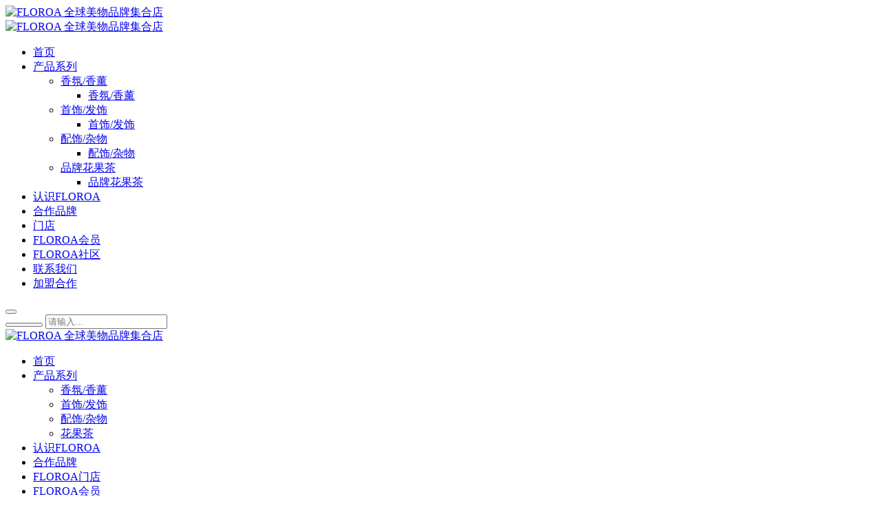

--- FILE ---
content_type: text/html
request_url: http://floroa.com/contact/
body_size: 3891
content:

<!DOCTYPE html>
<html>
    <head>
        <!-- Standard Meta -->
        <meta charset="utf-8" />
<title>联系我们_</title>	
<meta name="keywords" content="联系FLOROA" />
<meta name="description" content="可通过电话及微信联系FLOROA洽谈合作" />
<link rel="stylesheet" href="/templets/floroa/style/about.css">

        <meta name="author" content="LJS">
        <meta http-equiv="X-UA-Compatible" content="IE=edge,chrome=1" />
        <meta name="renderer" content="webkit">
        <meta http-equiv="Cache-Control" content="no-siteapp" />
        <meta name="viewport" content="width=device-width, initial-scale=1.0, maximum-scale=1.0">
        <link rel="shortcut icon" type="image/x-icon" href="/templets/floroa/images/favicon.ico"/>
        <script type="text/javascript">
            window.onload = function () {
                if (navigator.appName == "Microsoft Internet Explorer" && parseInt(navigator.appVersion.split(";")[1].replace(/[ ]/g, "").replace("MSIE", "")) < 9) {
                    document.body.innerHTML = "";
                    alert("你的浏览器太古老,网页不支持IE9以下版本~");
                }
            };
        </script> 
		
<meta name="360-site-verification" content="6b600af2bead5572a6e961d5a4cfe05a" /> 
<meta name="google-site-verification" content="hTSApDYWXpwP-QSINEZ5VPt9RHKtax7kUGwFqCc7FC4" />        
    <link rel="stylesheet" href=" /templets/floroa/style/bootstrap.min.css">
    <link rel="stylesheet" href=" /templets/floroa/style/bootstrap-theme.min.css">
    <link rel="stylesheet" href=" /templets/floroa/style/main.css">
    <link rel="stylesheet" href=" /templets/floroa/style/swiper.min.css">
    
 
        
    </head>
    <body>
    
        <!--PC端的顶部导航-->
   <div class="container-fluid headerPC navbar-fixed-top hidden-xs">
       <div class="core">
           <div class="logo"><a href="/"><img src="/templets/floroa/images/918b3a94ca077bd2a898fc8f79508fd4.png" alt="FLOROA 全球美物品牌集合店"></a></div>
         <!--   <div class="soso">
             <form action="/" method="get" >
           	               	<a href="/" class="denglu" rel="nofollow">登录</a>
                                <input type="hidden" name="mid" value="0" id="midInput">
                   <input type="text" name="keyword" placeholder="输入你要找的产品...">
                   <input type="submit" value="" class="Icon" id="searchicon" />
               </form>
           </div> -->
           <div class="nav">
           	   <a class="logoLeft" href="/"><img src="/templets/floroa/images/918b3a94ca077bd2a898fc8f79508fd4.png" alt="FLOROA 全球美物品牌集合店"></a>
               <span class="borderB"></span>
               <ul>
                   <li><a href="/">首页</a></li>
				   
                   <li>
                       <a href="javaScript:;">产品系列</a>
                       <div class="productNav">
                           <span class="colorB"></span>
                           <ul>
						   
						   <li >
                                  <a href="/aromatherapy/" class="col-sm-3">香氛/香薰</a>
                                  <ul class="right col-sm-9" >
                                      <li>
                                         
										 <a href="javascript:;">香氛/香薰</a>
										 <!--  
                                          <a href="/candle/">香薰蜡烛</a>
										   
                                          <a href="/oil/">香薰精油</a>
										   
                                          <a href="/bath-ball/">精油浴球</a>
										   
                                          <a href="/soap/">欧洲天然手工皂</a>
										    -->
                                         
                                          
                                      </li>
                                      
                                  </ul>
                               </li><li >
                                  <a href="/jewelry/" class="col-sm-3">首饰/发饰</a>
                                  <ul class="right col-sm-9" >
                                      <li>
                                         
										 <a href="javascript:;">首饰/发饰</a>
										 <!--  
                                          <a href="/bracelet/">手链</a>
										   
                                          <a href="/necklace/">项链</a>
										   
                                          <a href="/ring/">戒指</a>
										   
                                          <a href="/earrings/">耳环</a>
										    -->
                                         
                                          
                                      </li>
                                      
                                  </ul>
                               </li><li >
                                  <a href="/accessories/" class="col-sm-3">配饰/杂物</a>
                                  <ul class="right col-sm-9" >
                                      <li>
                                         
										 <a href="javascript:;">配饰/杂物</a>
										 <!--  
                                          <a href="/hat/">帽子</a>
										   
                                          <a href="/sunshade/">遮阳伞</a>
										   
                                          <a href="/sunglasses/">墨镜</a>
										   
                                          <a href="/silkstockings/">丝袜</a>
										   
                                          <a href="/cosmeticbag/">化妆包/首饰盒</a>
										    -->
                                         
                                          
                                      </li>
                                      
                                  </ul>
                               </li><li >
                                  <a href="/tea/" class="col-sm-3">品牌花果茶</a>
                                  <ul class="right col-sm-9" >
                                      <li>
                                         
										 <a href="javascript:;">品牌花果茶</a>
										 <!--  
                                          <a href="/germany-tea/">德国花果茶</a>
										    -->
                                         
                                          
                                      </li>
                                      
                                  </ul>
                               </li>
							   
                             
                           </ul>
                       </div>
                   </li>
                  <li id="1"><a href="/story/">认识FLOROA</a></li>
                  <li id="2"><a href="/cooperation/">合作品牌</a></li>
				  <li id="3"><a href="/store/">门店</a></li>
				  <li id="4"><a href="/vip/">FLOROA会员</a></li>
				  <li id="5"><a href="/community/">FLOROA社区</a></li>
                  <li id="6"><a href="/contact/">联系我们</a></li>
				  <li id="join"><a href="/join/">加盟合作</a></li>
				  
               </ul>
           </div>
       </div>
   </div>
   
  
  
  
  
  
   <!--移动端的顶部导航-->
   <div class="container headerMobile  visible-xs">
       <nav class="navbar navbar-default navbar-fixed-top" role="navigation">
           <div class="navbar-header">
           <form action="/search.html" method="get" >
               <button type="button" class="pull-left col-xs-1" data-toggle="collapse" data-target=".navbar-collapse"><!--<img src="/templets/floroa/images/mobile2.png" alt="">--></button>
               <div class="sosoText col-xs-12 col-xs-offset-1">
                   <!--<a href="javascript:;" class="sosoBTN col-xs-2 pull-left"></a>-->
				   <button type="submit" class="sosoBTN col-xs-2 pull-left" style="width:54px;"></button>
                   <input type="text" name="keyword" class="col-xs-8" placeholder="请输入...">
                   <span class="closeBTN pull-right col-xs-2"></span>
               </div>
             </form>
               <a href="#" class="soso col-xs-2 pull-right"></a>
           </div>
           <div class="row logo"><a href="/"><img src="/templets/floroa/images/918b3a94ca077bd2a898fc8f79508fd4.png" class="col-xs-8"  alt="FLOROA 全球美物品牌集合店"></a></div>
           <div class="collapse navbar-collapse">
               <ul class="nav navbar-nav">
                   <li><a href="/">首页</a></li>
                   <li>
                       <a href="javaScript:;" class="dropdown-toggle" data-toggle="dropdown" >产品系列 <i class="down pull-right"></i></a>
                       <ul class="dropdown-menu ">
                                                  <li><a href="/aromatherapy/">香氛/香薰</a></li>
                                                      <li><a href="/jewelry/">首饰/发饰</a></li>
                                                      <li><a href="/accessories/">配饰/杂物</a></li>
                                                      <li><a href="/tea/">花果茶</a></li>
                                                     
                                                  </ul>
                   </li>
                   <li id="m1"><a href="/story/">认识FLOROA</a></li>
				   <li id="m2"><a href="/cooperation/">合作品牌</a></li>
				   <li id="m3"><a href="/store/">FLOROA门店</a></li>
				   <li id="m4"><a href="/vip/">FLOROA会员</a></li>
				   <li id="m5"><a href="/community/">FLOROA社区</a></li>
				   <li id="m6"><a href="/contact/">联系我们</a></li>             	    
				   <li id="mjoin"><a href="/join/">加盟合作</a></li>
               </ul>
                              <a href="tel:13323719555" class="tell"><img src="/templets/floroa/images/mobile6.png" alt="FLOROA 联系电话"></a>
                          </div>
       </nav>
   </div> 
        
   <!--联系我们页面-->

 
   <!--社区内容-->
   <div class="container-fluid" id="contactBox">
       <div class="row contact">
           <div class="left col-md-6">
               <h1>联系FLOROA</h1>
               <p class="Ename">CONTACT</p><p class="Ename">FLOROA</p>
			   <!-- <h3>河南卡加贝尔商贸有限公司</h3> -->
			   <p class="add">地址：郑州市金水路24号润华商务花园A座405室</p>
			   <p class="add">招商热线：133-2371-9555</p>
			           </div>
           <div class="math col-md-6">
               <img src="/templets/floroa/images/04a840756f90c2b8c68901915c44c0bb.jpg" alt=""/>
           </div>
       </div>
   </div>



        

           <!--PC端的footer区域-->
   <div class="container-fluid col-xs-12 hidden-xs" id="footer">
       <div class="core">
           <ul class="col-sx-8 col-sx-offset-2 footerTop">
		   
		   	   
           <li>
                        	<a href="/story/">关于FLOROA</a>
                                                          <a href="/story/">关于FLOROA</a>
                                                    	</li>
														
														<li>
                        	<a href="/aromatherapy/">产品系列</a>
                                                          <a href="/aromatherapy/">香氛/香薰</a>
                                                          <a href="/jewelry/">首饰/发饰</a>
                                                          <a href="/accessories/">配饰/杂物</a>
                                                          <a href="/tea/">花果茶</a>
                                                          
                                                    	</li><li>
                        	<a href="/join/">合作条件</a>
                                                          <a href="/join/">加盟合作</a>
                                                    	</li><li>
                        	<a href="/community/">新闻资讯</a>
                                                          <a href="/community/">最新动态</a>
                                                    	</li>
														
														<li>
                        	<a href="/contact/">联系我们</a>
                                                          <a href="/contact/">联系我们</a>
                                                    	</li>
														
           </ul>
         <div class="frendURL container-fluid">
               <div class="container">
                   <span>友情链接</span>
				   　<a href='/' target='_blank'>FLOROA官网</a> <a href='/' target='_blank'>FLOROA加盟</a> 
				   
                 	               </div>
           </div>
           <div class="footerBottom">
           		               <span class="tell">133-2371-9555</span>
              <!--  <p class="name">河南卡加贝尔商贸有限公司</p> -->
               <p class="add">地址：郑州市金水路24号润华商务花园A座405室 </p>
               <img src="/templets/floroa/images/foonerLogo.png" class="footerlogo" alt="FLOROA">
               <p class="Ename">COPYRIGHT2018 @ FLOROA ALL RIGHTS RESERVED</p>
               <p class="IPC"><a  style="color: white;"  href="http://beian.miit.gov.cn/"> 粤ICP备2025514030号-1</a></p>
               <img src="/templets/floroa/images/9e8577f6aec1fe4d41e09d7a7c6b3b9a.jpg" alt="FLOROA网站二维码"> 
                          </div>
       </div>
   </div>
   <!--mobile端的footer区域-->
   <div class="container-fluid col-xs-12 visible-xs" id="footerMobile">
       <div class="row">
           <div class="footeMobileNav">
               <ul class="nav ">
                                  		<li url="/bra.html">
                        	<a href="javaScript:;" class="footerBtn">产品系列 <i class="down pull-right" ></i></a>
                            <ul class="footerTitle">
							
							
														  
                                                          	 <li><a href="/aromatherapy/">香氛/香薰</a></li>
                                                          	 <li><a href="/jewelry/">首饰/发饰</a></li>
                                                          	 <li><a href="/accessories/">配饰/杂物</a></li>
                                                          	 <li><a href="/tea/">花果茶</a></li>
                                                          </ul>
                       	</li>
						
						<li url="/story/">
                        	<a href="javaScript:;" class="footerBtn">关于FLOROA <i class="down pull-right" ></i></a>
                            <ul class="footerTitle">
                                                          	
                                                          </ul>
                       	</li>
                                      		
                                      		<li url="/store/">
                        	<a href="javaScript:;" class="footerBtn">FLOROA门店 <i class="down pull-right" ></i></a>
                            <ul class="footerTitle">
                                                          </ul>
                       	</li>
                                      		<li url="/vip/">
                        	<a href="javaScript:;" class="footerBtn">FLOROA会员 <i class="down pull-right" ></i></a>
                            <ul class="footerTitle">
                                                          </ul>
                       	</li>
                                      		<li url="/community/">
                        	<a href="javaScript:;" class="footerBtn">FLOROA社区 <i class="down pull-right" ></i></a>
                            <ul class="footerTitle">
                                                          </ul>
                       	</li>
						
						<li url="/join/">
                        	<a href="javaScript:;" class="footerBtn">加盟合作 <i class="down pull-right" ></i></a>
                            <ul class="footerTitle">
                                                          	
                                                          </ul>
                       	</li>
                                      		<li url="/contact/">
                        	<a href="javaScript:;" class="footerBtn">联系我们 <i class="down pull-right" ></i></a>
                            <ul class="footerTitle">
                                                          </ul>
                       	</li>
                                      		
                                      		
                                      		
                                      		
                                      		
                                      
               </ul>
           </div>

           <div class="firmInfo">
           		               <p class="tell">133-2371-9555</p>
               <!-- <p class="name">河南卡加贝尔商贸有限公司</p> -->
               <p class="addr">地址：郑州市金水路24号润华商务花园A座405室</p>
               
               <img src="/templets/floroa/images/9e8577f6aec1fe4d41e09d7a7c6b3b9a.jpg" alt="FLOROA合作微信">
			   
               <div class="IPC">
                   <p>Powered by FLOROA</p>
                   <p> <a style="color: white;" href="http://beian.miit.gov.cn/"> 粤ICP备2025514030号-1</a></p>
               </div>
                          </div>



       </div>
   </div>
 
        

   <script type="text/javascript" src="/templets/floroa/js/jquery-1.8.3.min.js"></script>
   <script type="text/javascript" src="/templets/floroa/js/bootstrap.min.js"></script>
   <script type="text/javascript" src="/templets/floroa/js/swiper.min.js"></script>
   <script type="text/javascript" src="/templets/floroa/js/jquery.SuperSlide.2.1.1.js"></script>


   <script type="text/javascript" src="/templets/floroa/js/about.js"></script>
   <script type="text/javascript" src="/templets/floroa/js/main.js"></script>


        
 <script>
    $(document).ready(function() {
        $(".nav>li ").each(function(){
	        if( $(this).find("ul").find("li").length==0 ){
		          $(this).find("i").css("display","none");
	          	 $(this).find("ul").css("display","none");
		         $(this).find("a").attr("href",$(this).attr("url"));
	          }
           });
    });


  
</script>
       
    </body>
</html> 